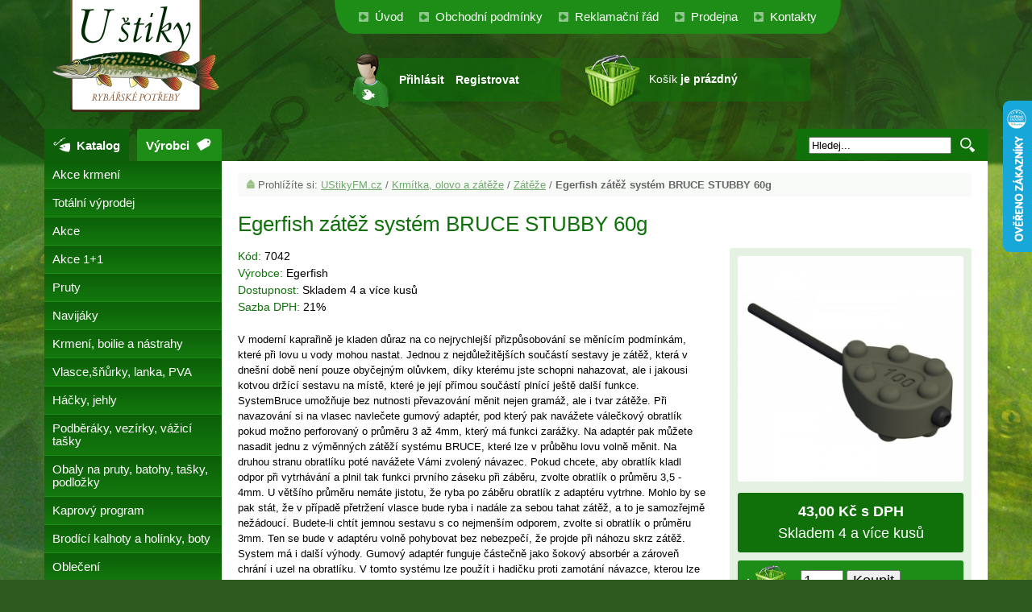

--- FILE ---
content_type: text/html; charset=utf-8
request_url: https://www.ustikyfm.cz/egerfish-zatez-system-bruce-stubby-60g-d6929
body_size: 6748
content:
<!DOCTYPE html><head>

<meta http-equiv="X-UA-Compatible" content="IE=edge" />
<meta http-equiv="Content-Type" content="text/html; charset=utf-8" />
<title>Egerfish zátěž systém BRUCE STUBBY 60g - Rybářské potřeby "U štiky"</title>
<meta name="description" content="" />
<link rel="stylesheet" type="text/css" media="screen" href="https://www.ustikyfm.cz/css/default.css" />
<link rel="stylesheet" type="text/css" href="https://www.ustikyfm.cz/css/jquery/jquery-ui.css" />
<link rel="stylesheet" type="text/css" href="https://www.ustikyfm.cz/css/print.css" media="print" />
<!--[if lte IE 6]>
<link rel="stylesheet" href="https://www.ustikyfm.cz/css/default_ie.css" type="text/css"  media="screen, projection" />
<script src="https://www.ustikyfm.cz/js/DD_belatedPNG.js"></script>
<script>DD_belatedPNG.fix('.png_bg');</script>
<![endif]-->
<script type="text/javascript" src="https://www.ustikyfm.cz/js/jquery.tools.js"></script>
<script type="text/javascript" src="https://www.ustikyfm.cz/js/jquery-ui.js"></script>
<script type="text/javascript" src="https://www.ustikyfm.cz/js/netteForms.js"></script>
<script type="text/javascript" src="https://www.ustikyfm.cz/js/functions.js"></script>
<script type="text/javascript">
      var basePath = "https://www.ustikyfm.cz" ;
    </script>
<script type="text/javascript" src="https://www.ustikyfm.cz/js/myautocomplete.js"></script>
<script type="text/javascript" src="https://www.ustikyfm.cz/js/fav.js"></script>
<link rel="shortcut icon" href="https://www.ustikyfm.cz/favicon.ico" type="image/x-icon" />
<script type="text/javascript" src="https://www.ustikyfm.cz/js/easySlider1.7.js"></script>
<link rel="stylesheet" href="https://www.ustikyfm.cz/css/jquery.fancybox.css?v=2.1.5" type="text/css" media="screen" />
<script src="https://www.ustikyfm.cz/js/jquery.fancybox.pack.js?v=2.1.5"></script>
<script type="text/javascript">
    $(document).ready(function(){
    if ($('#slider').length) { $("#slider").easySlider({
      auto: true,
      continuous: true,
      controlsShow: false,
    }); }
    $("table tr:nth-child(even)").addClass("striped");
    $('#mainmenu li ul').hide();
    $('#mainmenu li').not('#mainmenu li ul li').hover( function() { $(this).find('ul').show(); }, function() { $(this).find('ul').hide(); } );
    if ($('.fancybox').length) { $(".fancybox").fancybox(); }
    });
</script>
<!-- Customized Google Analytics tracking code by H1.cz -->
<script type="text/javascript" src="https://www.ustikyfm.cz/js/analytics.js"></script>
<script type="text/javascript"><!--
_ga.create('UA-183431-47', '.ustikyfm.cz');
_gaq.push(['_trackPageview']);
//--></script>
</head>
<body >
<!-- background start -->
<div id="back">
  <!-- main block start -->
  <div id="main">
	<!-- header start -->
	<div id="head">
		<div class="in">
			<!-- logo start -->
			<p itemscope itemtype="https://schema.org/Organization"  class="logo"><a itemprop="url" href="https://www.ustikyfm.cz"><img itemprop="logo" src="https://www.ustikyfm.cz/img/ustiky-logo.png" alt="Rybářské potřeby U štiky" title="Rybářské potřeby U štiky" /></a></p>
			<!-- logo end -->

			<!-- topmenu start -->
			<div id="mainmenu">
                  <ul>
          <li><a href="/">Úvod</a>
          </li>
                    <li><a href="/text-obchodni-podminky">Obchodní podmínky</a>
          </li>
                    <li><a href="/text-reklamacni-rad">Reklamační řád</a>
          </li>
                    <li><a href="/text-prodejna">Prodejna</a>
          </li>
                    <li><a href="/text-kontakty">Kontakty</a>
          </li>
        </ul>

			</div>
			<!-- topmenu end -->

			<!-- login start -->
			<div id="login">
				<p>
					<a href="/muj-ucet/prihlasit">Přihlásit</a>
					<a href="/muj-ucet/novy">Registrovat</a>
				</p>
			</div>
			<!-- login end -->

			<!-- basket start -->
			<div id="basket">
				<p> Košík <strong>je prázdný</strong> </p>
			</div>
			<!-- basket end -->

		</div>
	</div>
	<!-- header end -->
	<!-- main block start -->
	<div class="main">

		<!-- content start -->
		<div id="content">

		<!-- search start -->
		<div class="searchbox">
<form action="/egerfish-zatez-system-bruce-stubby-60g-d6929?do=searchForm-submit" method="post" id="frm-searchForm"><input id="bfulltext" class="clear_me" size="20" type="text" name="fulltext" required="required" data-nette-rules="{op:':filled',msg:'Vyplňte hledaný text'}" value="Hledej..." /><input class="bsearch" src="https://www.ustikyfm.cz/img/ico-glass.png" width="20" alt="Hledej" height="20" type="image" name="quickSearch" id="frmsearchForm-quickSearch" /><div><!--[if IE]><input type=IEbug disabled style="display:none"><![endif]--></div>
</form>
		</div>
		<!-- search end -->

    <div class="content">


		<!-- crumb start -->
<div id="crumb">
  <p>Prohlížíte si: <a href="https://www.ustikyfm.cz">UStikyFM.cz</a>
     /
     <a href="/krmitka-olovo-a-zateze-k19">Krmítka, olovo a zátěže</a>
     /
     <a href="/zateze-k110">Zátěže</a>
   /  <strong>Egerfish zátěž systém BRUCE STUBBY 60g</strong>
  </p>
</div>
		<!-- crumb end -->



			      <div id="detail">
        <!-- content in block, start -->
        <div id="contentin">
            <h1>Egerfish zátěž systém BRUCE STUBBY 60g</h1>
            <!-- detail img, start -->

            <div class="detailimg">
            <p class="detailimg"><a href="https://www.ustikyfm.cz/pic/product/big/7039.jpg" class="fancybox" rel="prods" title="Egerfish zátěž systém BRUCE STUBBY 60g" class="highslide" onclick="return hs.expand(this,{ slideshowGroup: 'gallery' })"> <img src="https://www.ustikyfm.cz/pic/product/detail/7039.jpg" alt="Egerfish zátěž systém BRUCE STUBBY 60g"  width="300" /> </a><span class="highslide-caption"><br />
              Egerfish zátěž systém BRUCE STUBBY 60g</span> </p>

            <!-- basket start -->
            <div class="basket">
              <ul>
                <li class="price"><strong>43,00 Kč s DPH</strong>
                

                <br />Skladem 4 a více kusů
                </li>
                <li class="addbasket">
<form action="/egerfish-zatez-system-bruce-stubby-60g-d6929?do=basketAddForm-submit" method="post" id="frm-basketAddForm">                    <input type="text" size="3" maxlength="3" name="oricnt" id="frmbasketAddForm-oricnt" required="required" data-nette-rules="{op:':filled',msg:'Vyplňte počet kusů'},{op:':integer',msg:'Počet kusů musí být celé číslo'},{op:':maxLength',msg:'Nelze objednat více než 999 kusů',arg:3}" value="1" />                    <input type="submit" name="buy" id="frmbasketAddForm-buy" value="Koupit" /><div><input type="hidden" name="proid" id="frmbasketAddForm-proid" value="6929" /><!--[if IE]><input type=IEbug disabled style="display:none"><![endif]--></div>
</form>
                </li>
              </ul>
            </div>
            <!-- basket end -->

            <!-- next img, start -->
            <!-- next img, start -->

          </div>

            <!-- detail img, end -->

            <!-- promo text start -->
            <div class="promo">

            <ul class="prod">
                <li class="code"><em>Kód:</em> <strong> 7042</strong></li>
                <li class="producer"><em>Výrobce:</em> <strong>Egerfish</strong></li>
                
                
                <li class="avail"><em>Dostupnost:</em> <strong> Skladem 4 a více kusů</strong></li>
                <li><em>Sazba DPH:</em> <strong> 21%</strong></li>
                <li class="badges">
                  
                  
                  
                  
                  
                  
                </li>
              </ul>

      </div>
            <!-- promo text end -->

            <!-- other text start -->
            <p>V moderní kaprařině je kladen důraz na co nejrychlejší přizpůsobování se měnícím podmínkám, které při lovu u vody mohou nastat. Jednou z nejdůležitějších součástí sestavy je zátěž, která v dnešní době není pouze obyčejným olůvkem, díky kterému jste schopni nahazovat, ale i jakousi kotvou držící sestavu na místě, které je její přímou součástí plnící ještě další funkce. SystemBruce umožňuje bez nutnosti převazování měnit nejen gramáž, ale i tvar zátěže. Při navazování si na vlasec navlečete gumový adaptér, pod který pak navážete válečkový obratlík pokud možno perforovaný o průměru 3 až 4mm, který má funkci zarážky. Na adaptér pak můžete nasadit jednu z výměnných zátěží systému BRUCE, které lze v průběhu lovu volně měnit. Na druhou stranu obratlíku poté navážete Vámi zvolený návazec. Pokud chcete, aby obratlík kladl odpor při vytrhávání a plnil tak funkci prvního záseku při záběru, zvolte obratlík o průměru 3,5 - 4mm. U většího průměru nemáte jistotu, že ryba po záběru obratlík z adaptéru vytrhne. Mohlo by se pak stát, že v případě přetržení vlasce bude ryba i nadále za sebou tahat zátěž, a to je samozřejmě nežádoucí. Budete-li chtít jemnou sestavu s co nejmenším odporem, zvolte si obratlík o průměru 3mm. Ten se bude v adaptéru volně pohybovat bez nebezpečí, že projde při náhozu skrz zátěž. System má i další výhody. Gumový adaptér funguje částečně jako šokový absorbér a zároveň chrání i uzel na obratlíku. V tomto systému lze použít i hadičku proti zamotání návazce, kterou lze zasunout do horního konce adaptéru. Každá zátěž ze systému BRUCE je dodávána s jedním gumovým adaptérem.</p>
<p>Olovo lze vyměnit bez demontáže návazce!</p>


            <!-- other text end -->

      <!-- variants start -->
      <div class="proparams">
<form action="/egerfish-zatez-system-bruce-stubby-60g-d6929?do=basketAddFormVar-submit" method="post" id="frm-basketAddFormVar">          <h3 class="cls">Varianty zboží</h3>
          <table id="subitems">
          <tr>
            <th>Název</th>
             <th>Cena s DPH</th>
            <th>Dostupnost</th>
            <th></th>
          </tr>
          <tr>
          <td><a href="/egerfish-zatez-system-bruce-stubby-100g-d6932">Egerfish zátěž systém BRUCE STUBBY 100g</a></td>
            <td>55,00 Kč (21%)
          
          </td>
          <td>Skladem 4 a více kusů</td>
          <td class="buy"><input type="text" size="3" maxlength="3" name="6932[oricnt]" id="frmbasketAddFormVar-6932-oricnt" data-nette-rules="{op:':maxLength',msg:'Nelze objednat více než 999 kusů',arg:3}" value="0" /> <input type="submit" name="6932[buy]" id="frmbasketAddFormVar-6932-buy" value="Koupit" /></td>
          </tr>
          <tr>
          <td><a href="/egerfish-zatez-system-bruce-stubby-128g-d8297">Egerfish zátěž systém BRUCE STUBBY 128g</a></td>
            <td>62,00 Kč (21%)
          
          </td>
          <td>Skladem 4 a více kusů</td>
          <td class="buy"><input type="text" size="3" maxlength="3" name="8297[oricnt]" id="frmbasketAddFormVar-8297-oricnt" data-nette-rules="{op:':maxLength',msg:'Nelze objednat více než 999 kusů',arg:3}" value="0" /> <input type="submit" name="8297[buy]" id="frmbasketAddFormVar-8297-buy" value="Koupit" /></td>
          </tr>
          <tr>
          <td><a href="/egerfish-zatez-system-bruce-stubby-143g-d8283">Egerfish zátěž systém BRUCE STUBBY 143g</a></td>
            <td>65,00 Kč (21%)
          
          </td>
          <td>Skladem 4 a více kusů</td>
          <td class="buy"><input type="text" size="3" maxlength="3" name="8283[oricnt]" id="frmbasketAddFormVar-8283-oricnt" data-nette-rules="{op:':maxLength',msg:'Nelze objednat více než 999 kusů',arg:3}" value="0" /> <input type="submit" name="8283[buy]" id="frmbasketAddFormVar-8283-buy" value="Koupit" /></td>
          </tr>
          <tr>
          <td><a href="/egerfish-zatez-system-bruce-stubby-40g-d6928">Egerfish zátěž systém BRUCE STUBBY 40g</a></td>
            <td>35,00 Kč (21%)
          
          </td>
          <td>Skladem 4 a více kusů</td>
          <td class="buy"><input type="text" size="3" maxlength="3" name="6928[oricnt]" id="frmbasketAddFormVar-6928-oricnt" data-nette-rules="{op:':maxLength',msg:'Nelze objednat více než 999 kusů',arg:3}" value="0" /> <input type="submit" name="6928[buy]" id="frmbasketAddFormVar-6928-buy" value="Koupit" /></td>
          </tr>
          <tr>
          <td><a href="/egerfish-zatez-system-bruce-stubby-50g-d6927">Egerfish zátěž systém BRUCE STUBBY 50g</a></td>
            <td>38,00 Kč (21%)
          
          </td>
          <td>Skladem 4 a více kusů</td>
          <td class="buy"><input type="text" size="3" maxlength="3" name="6927[oricnt]" id="frmbasketAddFormVar-6927-oricnt" data-nette-rules="{op:':maxLength',msg:'Nelze objednat více než 999 kusů',arg:3}" value="0" /> <input type="submit" name="6927[buy]" id="frmbasketAddFormVar-6927-buy" value="Koupit" /></td>
          </tr>
          <tr>
          <td><a href="/egerfish-zatez-system-bruce-stubby-60g-d6929">Egerfish zátěž systém BRUCE STUBBY 60g</a></td>
            <td>43,00 Kč (21%)
          
          </td>
          <td>Skladem 4 a více kusů</td>
          <td class="buy"><input type="text" size="3" maxlength="3" name="6929[oricnt]" id="frmbasketAddFormVar-6929-oricnt" data-nette-rules="{op:':maxLength',msg:'Nelze objednat více než 999 kusů',arg:3}" value="0" /> <input type="submit" name="6929[buy]" id="frmbasketAddFormVar-6929-buy" value="Koupit" /></td>
          </tr>
          <tr>
          <td><a href="/egerfish-zatez-system-bruce-stubby-70g-d6930">Egerfish zátěž systém BRUCE STUBBY 70g</a></td>
            <td>45,00 Kč (21%)
          
          </td>
          <td>Skladem 4 a více kusů</td>
          <td class="buy"><input type="text" size="3" maxlength="3" name="6930[oricnt]" id="frmbasketAddFormVar-6930-oricnt" data-nette-rules="{op:':maxLength',msg:'Nelze objednat více než 999 kusů',arg:3}" value="0" /> <input type="submit" name="6930[buy]" id="frmbasketAddFormVar-6930-buy" value="Koupit" /></td>
          </tr>
          <tr>
          <td><a href="/egerfish-zatez-system-bruce-stubby-80g-d6931">Egerfish zátěž systém BRUCE STUBBY 80g</a></td>
            <td>49,00 Kč (21%)
          
          </td>
          <td>Skladem 4 a více kusů</td>
          <td class="buy"><input type="text" size="3" maxlength="3" name="6931[oricnt]" id="frmbasketAddFormVar-6931-oricnt" data-nette-rules="{op:':maxLength',msg:'Nelze objednat více než 999 kusů',arg:3}" value="0" /> <input type="submit" name="6931[buy]" id="frmbasketAddFormVar-6931-buy" value="Koupit" /></td>
          </tr>
          </table>
<div><input type="hidden" name="6927[proid]" id="frmbasketAddFormVar-6927-proid" value="6927" /><input type="hidden" name="6928[proid]" id="frmbasketAddFormVar-6928-proid" value="6928" /><input type="hidden" name="6929[proid]" id="frmbasketAddFormVar-6929-proid" value="6929" /><input type="hidden" name="6930[proid]" id="frmbasketAddFormVar-6930-proid" value="6930" /><input type="hidden" name="6931[proid]" id="frmbasketAddFormVar-6931-proid" value="6931" /><input type="hidden" name="6932[proid]" id="frmbasketAddFormVar-6932-proid" value="6932" /><input type="hidden" name="8283[proid]" id="frmbasketAddFormVar-8283-proid" value="8283" /><input type="hidden" name="8297[proid]" id="frmbasketAddFormVar-8297-proid" value="8297" /></div>
</form>
      </div>
      <!-- variants end -->

      <!-- prislusenstvi start -->
      <!-- prislusenstvi end -->
      <!-- alternativni start -->
      <!-- alternativni end -->

          </div>
        <!--detail, end -->
      </div>
 </div></div>
		<!-- content end -->

		<!-- menu - category start -->
		<div id="menu">

		<div class="in">

        <h2 class="vyrobci">Výrobci</h2>
        <h2 class="katalog">Katalog</h2>

        <div class="producer">
          <ul class="producers">
            <li><a href="/hledani/?m%5B93%5D=93">Asso</a></li>
            <li><a href="/hledani/?m%5B16%5D=16">Awa-S</a></li>
            <li><a href="/hledani/?m%5B55%5D=55">Berkley</a></li>
            <li><a href="/hledani/?m%5B12%5D=12">Bro Line</a></li>
            <li><a href="/hledani/?m%5B32%5D=32">Bubeník</a></li>
            <li><a href="/hledani/?m%5B42%5D=42">Carp System</a></li>
            <li><a href="/hledani/?m%5B4%5D=4">Carp Zoom</a></li>
            <li><a href="/hledani/?m%5B24%5D=24">Chytil</a></li>
            <li><a href="/hledani/?m%5B22%5D=22">Cormoran</a></li>
            <li><a href="/hledani/?m%5B26%5D=26">Cukk</a></li>
            <li><a href="/hledani/?m%5B92%5D=92">D.A.M.</a></li>
            <li><a href="/hledani/?m%5B21%5D=21">Daiwa</a></li>
            <li><a href="/hledani/?m%5B58%5D=58">Delphin</a></li>
            <li><a href="/hledani/?m%5B83%5D=83">Delta</a></li>
            <li><a href="/hledani/?m%5B18%5D=18">Egerfish</a></li>
            <li><a href="/hledani/?m%5B33%5D=33">Emos</a></li>
            <li><a href="/hledani/?m%5B14%5D=14">Esox</a></li>
            <li><a href="/hledani/?m%5B3%5D=3">Extra Carp</a></li>
            <li><a href="/hledani/?m%5B7%5D=7">Falcon</a></li>
            <li><a href="/hledani/?m%5B52%5D=52">Fencl</a></li>
            <li><a href="/hledani/?m%5B96%5D=96">Filfishing</a></li>
            <li><a href="/hledani/?m%5B65%5D=65">Fin</a></li>
            <li><a href="/hledani/?m%5B71%5D=71">GABY</a></li>
            <li><a href="/hledani/?m%5B41%5D=41">Gamakatsu</a></li>
            <li><a href="/hledani/?m%5B78%5D=78">Gardner</a></li>
            <li><a href="/hledani/?m%5B70%5D=70">Giants fishing</a></li>
            <li><a href="/hledani/?m%5B45%5D=45">GP</a></li>
            <li><a href="/hledani/?m%5B48%5D=48">Hayabusa</a></li>
            <li><a href="/hledani/?m%5B90%5D=90">Hell-Cat</a></li>
            <li><a href="/hledani/?m%5B43%5D=43">Ice Fish</a></li>
            <li><a href="/hledani/?m%5B35%5D=35">Jaxon</a></li>
            <li><a href="/hledani/?m%5B10%5D=10">Jet fish</a></li>
            <li><a href="/hledani/?m%5B95%5D=95">Jigovky</a></li>
            <li><a href="/hledani/?m%5B59%5D=59">JSA</a></li>
            <li><a href="/hledani/?m%5B39%5D=39">Kamatsu</a></li>
            <li><a href="/hledani/?m%5B73%5D=73">Konger</a></li>
            <li><a href="/hledani/?m%5B86%5D=86">Kryston</a></li>
            <li><a href="/hledani/?m%5B87%5D=87">Leeda</a></li>
            <li><a href="/hledani/?m%5B20%5D=20">Lemigo</a></li>
            <li><a href="/hledani/?m%5B75%5D=75">Lorpio</a></li>
            <li><a href="/hledani/?m%5B97%5D=97">Magic Wolf</a></li>
            <li><a href="/hledani/?m%5B91%5D=91">Mapso</a></li>
            <li><a href="/hledani/?m%5B60%5D=60">Maruto</a></li>
            <li><a href="/hledani/?m%5B28%5D=28">Master of Angler</a></li>
            <li><a href="/hledani/?m%5B81%5D=81">Meiho</a></li>
            <li><a href="/hledani/?m%5B85%5D=85">Mepps</a></li>
            <li><a href="/hledani/?m%5B51%5D=51">Mikbaits</a></li>
            <li><a href="/hledani/?m%5B49%5D=49">Mustad</a></li>
            <li><a href="/hledani/?m%5B6%5D=6">Neuvedeno</a></li>
            <li><a href="/hledani/?m%5B47%5D=47">NGT</a></li>
            <li><a href="/hledani/?m%5B1%5D=1">Okuma</a></li>
            <li><a href="/hledani/?m%5B15%5D=15">Owner</a></li>
            <li><a href="/hledani/?m%5B38%5D=38">Plastilys</a></li>
            <li><a href="/hledani/?m%5B89%5D=89">Prologic</a></li>
            <li><a href="/hledani/?m%5B66%5D=66">Rapala</a></li>
            <li><a href="/hledani/?m%5B88%5D=88">Ron Thompson</a></li>
            <li><a href="/hledani/?m%5B94%5D=94">Savage Gear</a></li>
            <li><a href="/hledani/?m%5B30%5D=30">Shimano</a></li>
            <li><a href="/hledani/?m%5B56%5D=56">Sittec</a></li>
            <li><a href="/hledani/?m%5B98%5D=98">Snowbee</a></li>
            <li><a href="/hledani/?m%5B31%5D=31">Sona</a></li>
            <li><a href="/hledani/?m%5B62%5D=62">Spiderwire</a></li>
            <li><a href="/hledani/?m%5B50%5D=50">Spomb</a></li>
            <li><a href="/hledani/?m%5B2%5D=2">Spro</a></li>
            <li><a href="/hledani/?m%5B37%5D=37">Stan-Mar</a></li>
            <li><a href="/hledani/?m%5B76%5D=76">StarFish</a></li>
            <li><a href="/hledani/?m%5B13%5D=13">Stroft</a></li>
            <li><a href="/hledani/?m%5B40%5D=40">Sufix</a></li>
            <li><a href="/hledani/?m%5B77%5D=77">Trabucco</a></li>
            <li><a href="/hledani/?m%5B54%5D=54">Trakker</a></li>
            <li><a href="/hledani/?m%5B23%5D=23">Traper</a></li>
            <li><a href="/hledani/?m%5B27%5D=27">Václavík</a></li>
            <li><a href="/hledani/?m%5B8%5D=8">Venturieri</a></li>
            <li><a href="/hledani/?m%5B64%5D=64">VMC</a></li>
            <li><a href="/hledani/?m%5B79%5D=79">Wychwood</a></li>
            <li><a href="/hledani/?m%5B69%5D=69">Zfish</a></li>
          </ul>
      </div>


                <ul class="productmenu">
          <li class="">
          <a href="/akce-krmeni-k321">Akce krmení</a>

          </li>
          <li class="">
          <a href="/totalni-vyprodej-k313">Totální výprodej</a>

          </li>
          <li class="">
          <a href="/akce-k68">Akce</a>

          </li>
          <li class="">
          <a href="/akce-1-1-k231">Akce 1+1</a>

          </li>
          <li class="">
          <a href="/pruty-k96">Pruty</a>

          </li>
          <li class="">
          <a href="/navijaky-k1">Navijáky</a>

          </li>
          <li class="">
          <a href="/krmeni-boilie-a-nastrahy-k40">Krmení, boilie a nástrahy</a>

          </li>
          <li class="">
          <a href="/vlasce-snurky-lanka-pva-k44">Vlasce,šňůrky, lanka, PVA</a>

          </li>
          <li class="">
          <a href="/hacky-jehly-k29">Háčky, jehly</a>

          </li>
          <li class="">
          <a href="/podberaky-vezirky-vazici-tasky-k78">Podběráky, vezírky, vážicí tašky</a>

          </li>
          <li class="">
          <a href="/obaly-na-pruty-batohy-tasky-podlozky-k38">Obaly na pruty, batohy, tašky, podložky</a>

          </li>
          <li class="">
          <a href="/kaprovy-program-k6">Kaprový program</a>

          </li>
          <li class="">
          <a href="/brodici-kalhoty-a-holinky-boty-k63">Brodící kalhoty a holínky, boty</a>

          </li>
          <li class="">
          <a href="/obleceni-k76">Oblečení</a>

          </li>
          <li class="">
          <a href="/kresilka-lehatka-a-voziky-k56">Křesílka,lehátka a vozíky</a>

          </li>
          <li class="">
          <a href="/destniky-bivaky-pristresky-spacaky-k61">Deštníky, bivaky, přístřešky, spacáky</a>

          </li>
          <li class="">
          <a href="/signalizatory-zaberu-swingery-cihatka-k47">Signalizátory záběru, swingery, čihátka</a>

          </li>
          <li class="">
          <a href="/stojany-na-pruty-vidlicky-k15">Stojany na pruty, vidličky</a>

          </li>
          <li class="">
          <a href="/cereny-rizkovnice-a-vzduchovace-k136">Čeřeny, řízkovnice a vzduchovače</a>

          </li>
          <li class="active">
          <a href="/krmitka-olovo-a-zateze-k19">Krmítka, olovo a zátěže</a>
                  <ul class="productmenu">
          <li class="">
          <a href="/krmitka-k23">Krmítka</a>

          </li>
          <li class="">
          <a href="/sady-zatezi-k25">Sady zátěží</a>

          </li>
          <li class="active">
          <a href="/zateze-k110"><strong>Zátěže</strong></a>
          
          </li>
          <li class="last">
          <a href="/jig-hlavicky-k121">Jig hlavičky</a>

          </li>
        </ul>

          </li>
          <li class="">
          <a href="/vlaceci-nastrahy-k120">Vláčecí nástrahy</a>

          </li>
          <li class="">
          <a href="/splavky-kaceny-bojky-chemicke-svetla-k33">Splávky, kačeny, bójky, chemické světla</a>

          </li>
          <li class="">
          <a href="/krabicky-kufry-plasty-k37">Krabičky, kufry, plasty</a>

          </li>
          <li class="">
          <a href="/polarizacni-bryle-k83">Polarizační brýle</a>

          </li>
          <li class="">
          <a href="/celovky-svitilny-baterie-k129">Čelovky, svítilny, baterie</a>

          </li>
          <li class="">
          <a href="/feeder-a-plavackovy-program-k18">Feeder a plavačkový program</a>

          </li>
          <li class="">
          <a href="/morsky-program-k80">Mořský program</a>

          </li>
          <li class="">
          <a href="/sumcovy-program-k28">Sumcový program</a>

          </li>
          <li class="">
          <a href="/muskarsky-program-k253">Muškařský program</a>

          </li>
          <li class="">
          <a href="/darkove-sety-a-predmety-k85">Dárkové sety a předměty</a>

          </li>
          <li class="">
          <a href="/darkovy-poukaz-k194">Dárkový poukaz</a>

          </li>
          <li class="">
          <a href="/zimni-rybolov-k166">Zimní rybolov</a>

          </li>
          <li class="last">
          <a href="/zive-nastrahy-k255">Živé nástrahy</a>

          </li>
        </ul>
 </div>

		</div>
		<!-- menu - category end -->

	</div>
	<!-- main block end -->

</div>
<!-- background end -->

<!-- copyright -->
<div class="copy"><div class="in">

	<!-- fav, social etc. start -->
	<div id="fav">
		<a  href="#back" title="Přeskočí na začátek stránky">Nahoru</a>
		<script type="text/javascript">/* <![CDATA[ */ javascript:prn(); /* ]]> */</script>
		<script type="text/javascript">/* <![CDATA[ */ javascript:fav() /* ]]> */</script>
	</div>
	<!-- fav, social etc. end -->

	<p>
		Copyright &copy; 2014 <a href="https://www.ustikyfm.cz">Rybářské potřeby "U ŠTIKY", s.r.o.</a>, všechna práva vyhrazena. Výroba stránek &copy; 2014 <a href="http://www.topdigital.cz">Top Digital Group s.r.o.</a>
	</p>

</div></div>
<!-- copyright -->


<!-- Heureka overeno zakazniky -->
<script type="text/javascript">
//<![CDATA[
var _hwq = _hwq || [];
    _hwq.push(['setKey', 'DD9E2B98AF19108A3CB4CECB1BCE78B3']);_hwq.push(['setTopPos', '60']);_hwq.push(['showWidget', '22']);(function() {
    var ho = document.createElement('script'); ho.type = 'text/javascript'; ho.async = true;
    ho.src = ('https:' == document.location.protocol ? 'https://ssl' : 'http://www') + '.heureka.cz/direct/i/gjs.php?n=wdgt&sak=DD9E2B98AF19108A3CB4CECB1BCE78B3';
    var s = document.getElementsByTagName('script')[0]; s.parentNode.insertBefore(ho, s);
})();
//]]>
</script>

<!-- retargeting sklik -->
<script type="text/javascript">
    /* <![CDATA[ */
    var seznam_retargeting_id = 94084;
    /* ]]> */
</script>
<script type="text/javascript" src="//c.imedia.cz/js/retargeting.js"></script>

<!-- Smartsupp Live Chat script -->
<script type="text/javascript">
var _smartsupp = _smartsupp || {};
_smartsupp.key = '87a47b654f1713a4605f8c1f01d4a6e59a81a892';
window.smartsupp||(function(d) {
  var s,c,o=smartsupp=function(){ o._.push(arguments)};o._=[];
  s=d.getElementsByTagName('script')[0];c=d.createElement('script');
  c.type='text/javascript';c.charset='utf-8';c.async=true;
  c.src='https://www.smartsuppchat.com/loader.js?';s.parentNode.insertBefore(c,s);
})(document);
</script>

</body>
</html>


--- FILE ---
content_type: text/css
request_url: https://www.ustikyfm.cz/css/default.css
body_size: 9768
content:
html, body, div, span, applet, object, iframe, h1, h2, h3, h4, h5, h6, p, blockquote, pre, a, abbr, acronym, address, big, cite, code, del, dfn, em, font, img, ins, kbd, q, s, samp, small, strike, strong, sub, sup, tt, var, b, u, i, center, dl, dt, dd, ol, ul, li, fieldset, form, label, legend, table, caption, tbody, tfoot, thead, tr, th, td {
	margin:0;
	padding:0;
	border:0;
	outline:0
}
ul li {
	display:list-item;
	list-style: none;
}
a img {
	border:none
}
body {
	font-family: sans-serif;
	background: #2d591c url("../img/back-body.jpg") center top fixed no-repeat;
	color:#000;
	font-size:small;
	line-height:1.5;
	min-width:998px
}
html, body {
	height:100%
}
.noscreen {
	width:200px;
	position:absolute;
	left:0;
	top:-1000px
}
hr, #toplist {
	display:none
}
h1, h2, h3, h4 {
	color: #10710b;
}
.end {
	clear:both;
	height:0;
	line-height:0;
	font-size:0;
	display:block
}
.floatright {
	float: right;
}.fleft {
	float: left;
}/* layout */
#back {
	width:100%;
	min-height:100%;
	position:relative;
	text-align:center;
}
#main {
	width:970px;
	margin:0 auto;
	text-align:left;
	position:relative;
	overflow:hidden;
	padding:0 0 20px 0
}
#head {
	width:100%;
	height:160px;
	position:relative;
}
p.logo {
	float: left;
	width:220px;
	z-index:10;
	margin: 0px 40px 0px 0px;
	padding: 0px;
}
#content {
	width:750px;
	float:right;
	margin-top: 0px;
}
.content {
	margin-top: 40px;
	padding: 10px 20px 20px 20px;
	background-color: #fff;
}
#slideshow {
	padding: 0px;
	margin: 0px 0px 0px -10px;
	-moz-border-radius: 3px;
	-webkit-border-radius: 3px;
	border-radius: 3px;
	-moz-background-clip: padding;
	-webkit-background-clip: padding-box;
	background-clip: padding-box;
	background: url("../img/back-slider.jpg?v=2") right top no-repeat;
}
#slideshow img, #slideshow li {
	-moz-border-radius: 3px;
	-webkit-border-radius: 3px;
	border-radius: 3px;
	-moz-background-clip: padding;
	-webkit-background-clip: padding-box;
	background-clip: padding-box;
}
#nav {
	width:226px;
	float:left;
	text-align:center;
	margin-top:10px;
}
#nav .box {
	padding-bottom:8px;
	width:100%
}
#nav .box ul {
	padding-top:12px;
	width:100%;
}
#nav .producer, #nav .block {
	text-align: left;
	padding-bottom:8px;
	width: 220px;
}
#nav .blwebs {

}
#nav .block {
	margin: 0 0 10px 0;
}
#nav .block, #nav .block a {
	color: #fff;
}
#nav .block p {
	padding: 5px 15px 5px 15px;
}
#nav .block ul {
	padding: 10px 5px 10px 35px;
}
#nav .block li {
	padding: 0 0 2px 0;
	list-style: circle;
}
#nav .producer h2, #nav .block h2 {

}
#nav .blorder h2 {
	background: #10710b url("../img/ico-order.png") 12px 7px no-repeat;
}
#nav .blwebs h2 {
	color: #fff;
	background: #a3a3a3 url("../img/ico-links.png") 12px 7px no-repeat;
	border-bottom: 0px;
}
#nav .blwebs, #nav .blwebs a {
	color: #666666;
}
#nav .blwebs a:hover {
	color: #000;
}
#nav .producer {
	margin-top:10px
}
p#slogan {
	font-weight:400;
	font-size:18px;
	color:#999;
	margin:26px 0;
	text-align:left;
	padding:0 0 0 50px;
}
p#slogan strong {
	color:#10710b
}
p#slogan em {
	color:#10710b;
	font-style:normal;
	font-weight:bold
}
#news {
	width:100%;
	clear:both;
	padding:26px 0;
	overflow:hidden
}
#fav {
	padding:10px 0px;
	float: right;
}
#paginator {
	padding:15px 0 10px 0;
}
/* layout */ /* foot */
.copy {
	width: 100%;
	color: #fff;
	padding: 0px;
	background-color: #0d5f09;
}
.copy .in {
	background: url("../img/back-copy.jpg") 0px 0px no-repeat;
	width: 970px;
	margin: 0px auto 0px auto;
	min-height: 110px;
}
.copy p {
	padding: 30px 0px 0px 280px;
	text-align: left;
}
.copy p a {
	color: #fff;
}/* foot */ /* page text */ /* page text */ /* home page text */
#home .text {
	width:100%;
	overflow:hidden;
	padding-bottom:5px;
}
#home .text h2 {
	margin-bottom:16px;
}
#home .text p {
	margin-right:10px;
	margin-left:10px;
	padding: 0 0 15px 0;
}
#home .text img {

}
#home .text p.img, #newsbox .newsdetail p.img, #detail p.detailimg, #textbox p.img {
/*	float:right; */
	margin:0;
	padding-bottom:9px;
	padding-left:0
}
#home .text p.img img, #newsbox .newsdetail p.img img, #detail p.detailimg img, #textbox p.img img {
/*	display:inline;
	float:left */
}
#newsbox .newsdetail p.img, #textbox p.img {
	margin:0 0 12px 26px
}/* home page text */ /* slideshow */
#slideshow {
	height:250px;
	margin-bottom:10px;
	position:relative;
}/* slideshow */ /* fav */
#fav a {
	color: #fff;
	text-decoration: none;
	display:inline;
	float:right;
	margin: 15px 10px 0px 10px;
	padding: 10px 10px 10px 40px;
	background: url("../img/ico-up.png") 5px 0px no-repeat;
}
#fav a:hover {
	text-decoration: underline;
}
#fav a.print {
	background: url("../img/ico-print.png") 0px 0px no-repeat;
}
#fav a.map {
}
#fav a.fav {
}/* fav */ /* news home */
#news ul, #products ul {
	width:100%;
	overflow:hidden;
	padding:10px 0 0 0
}
#news li, #products li {
	width:200px;
	display:inline;
	float:left;
	margin-right:26px;
	margin-bottom: 10px;
	text-align:center;
	overflow:hidden;
	-moz-border-radius: 3px;
	-webkit-border-radius: 3px;
	border-radius: 3px;
	-moz-background-clip: padding;
	-webkit-background-clip: padding-box;
	background-clip: padding-box;
	background-color: #e4f1e2;
}
#news li .img img, #products li .img img {
	-moz-border-radius: 3px;
	-webkit-border-radius: 3px;
	border-radius: 3px;
	-moz-background-clip: padding;
	-webkit-background-clip: padding-box;
	width: 185px;
	height: 185px;
	margin: 0px 0px 3px 0px;
}
#gallery #products ul li {
	margin-bottom:26px
}
#news li.last, #products li.prod3, #gallery li.three, #gallery li.last {
	margin-right:0
}
#gallery #products ul li img {
	margin:0;
	display:inline;
	float:left;
}
#products li.prod1, #gallery li.first {
	clear:left;
}
.act {
	position: absolute;
	margin: 5px 0px 0px 200px;
	width: 20px;
	height: 250px;
	overflow: hidden;
}
.clearfix:before,
.clearfix:after {
    content:" ";
    display:table;
}
.clearfix:after {
    clear:both;
}
.clearfix {
	clear: both;
    zoom:1;
}
#news h3, #products h3 {
	height: 57px;
	overflow: hidden;
	font-size: 17px;
	line-height: 20px;
	padding: 5px 5px 10px 5px;
	color: #fff;
	-moz-border-radius: 3px;
	-webkit-border-radius: 3px;
	border-radius: 3px;
	-moz-background-clip: padding;
	-webkit-background-clip: padding-box;
	background-clip: padding-box;
	background-color: #10710b;
	margin-bottom: 7px;
}
#news p.img, #products p.img {
	padding:0;
}
#news h3 a, #products h3 a {
	padding: 0px;
	text-decoration: none;
	color: #fff;
}
#news p.price, #products p.price {
	font-size: 18px;
	position: relative;
	-moz-border-radius: 3px;
	-webkit-border-radius: 3px;
	border-radius: 3px;
	-moz-background-clip: padding;
	-webkit-background-clip: padding-box;
	background-clip: padding-box;
	background-color: #1d8d18;
	color: #fff;
	padding: 0px;
	text-align: right;
}
#news p.price a:before, #products p.price a:before {
	width: 55px;
	height: 39px;
	content: " ";
	display: block;
	position: absolute;
	margin: -5px 0px 0px 145px;
	background: url("../img/ico-basket-small.png") 0px 0px no-repeat;
}
#news p.price strong, #products p.price strong {

}
#news p.price a.buy, #products p.price a.buy {
	display: inline-block;
	padding: 5px 5px 0 5px;
	background-color: #569738;
}
#news p.price a, #products p.price a {
	-moz-border-radius: 3px;
	-webkit-border-radius: 3px;
	border-radius: 3px;
	-moz-background-clip: padding;
	-webkit-background-clip: padding-box;
	background-clip: padding-box;
	color: #fff;
	text-decoration: none;
	padding: 0px 55px 0px 0px;
	text-align: right;
	display: block;
}
#news p.price a:hover, #products p.price a:hover {
	background-color: #10710b;
}
#news .buy img, #products .buy img {
	border: none;
	padding: 0;
}
#detail .basket li.price, #detail .basket li.avail {
	width: 280px;
	font-size:140%;
	background:#10710b;
	color:#fff;
	text-align:center;
	margin: 0px 0px 10px 10px;
	padding: 10px 0px;
	list-style: none;
	-moz-border-radius: 3px;
	-webkit-border-radius: 3px;
	border-radius: 3px;
	-moz-background-clip: padding;
	-webkit-background-clip: padding-box;
	background-clip: padding-box;
}
#detail .basket li.avail {

}
#detail .basket li.addbasket, #detail .basket li.try {
	width: 280px;
	-moz-border-radius: 3px;
	-webkit-border-radius: 3px;
	border-radius: 3px;
	-moz-background-clip: padding;
	-webkit-background-clip: padding-box;
	background-clip: padding-box;
	margin: 0px 0px 10px 10px;
	padding: 10px 0px 0px 0px;
	background: #1d8d18 url("../img/ico-basket-small.png") 10px 5px no-repeat;
}
#detail .basket li.addbasket input { font-size: 140%; }
#detail .basket li.addbasket, #detail .basket li.try a {
	padding:12px 0;
	display:block;
}
#detail .basket li.addbasket a img, #detail .basket li.try a img {
	margin-right:10px;
	vertical-align: top;
}
li.addbasket, li.addbasket a:link, li.addbasket a:visited, li.try a:link, li.try a:visited {
    background: #569738 url("../img/ico-basket.png") 10px 12px no-repeat;
	color:#fff;
	text-decoration:none
}
li.addbasket a:link, li.addbasket a:visited {
	background:#569738;
}
li.addbasket a:hover, li.addbasket a:active, li.addbasket a:focus {
	background:#69b240;
	color:#fefefe;
}
li.try a:hover, li.try a:active, li.try a:focus {
	background:#10710b;
	color:#fefefe;
}
#detail .promo ul {
	font-size:110%;
	margin-bottom: 20px;
}
#detail .promo li {
	width:100%;
	overflow:hidden;
}
#detail .promo li.avail {
}
#detail .promo li.type {
}
#detail .promo li.producer {
}
#detail .promo li em, #detail .promo li strong {
	display:inline;
/*	float:left; */
	font-style:normal;
/*	color:#000; */
	font-weight:normal
}
#detail .promo li em {
	width:120px;
	color:#10710b
}
#detail .promo p {
	font-size:105%
}
#detail p {
	padding: 0 0 10px 0;
}
#detail .basket ul {
	width:216px;
	clear:right;
}
#news p.price strong, #products p.price strong {
	display:block;
	padding: 5px 5px 3px 7px;
}
#news li img, #products li img {

}
#content #gallery #products ul li {
	padding:0
}
#detail .detailimg {
	width: 300px;
	float: right;
	background-color: #e5f1e3;
	-moz-border-radius: 3px;
	-webkit-border-radius: 3px;
	border-radius: 3px;
	-moz-background-clip: padding;
	-webkit-background-clip: padding-box;
	background-clip: padding-box;
	text-align: center;
	padding: 5px 0px;
	margin: 10px 0px 20px 30px;
}
#detail p.detailimg img {
	width: 280px;
	-moz-border-radius: 3px;
	-webkit-border-radius: 3px;
	border-radius: 3px;
	-moz-background-clip: padding;
	-webkit-background-clip: padding-box;
	background-clip: padding-box;
}
#news li a:hover img, #products li a:hover img, #detail p.detailimg a:hover img {

}/* news home* / /* news other */
p, #textbox address {
	padding:0 0 26px 0;
	font-style:normal
}
.othertext {
	width:100%;
	overflow:hidden;
}/* news other */ /* menu */
#menu {
	text-align: left;
	line-height:1;
	width:100%;
	overflow:hidden;
	padding:0 0 5px 0;
	margin-bottom:10px;
	width: 220px;
}
#menu h2 {
	color: #fff;
	padding: 13px 0px 12px 40px;
	font-weight: bold;
	font-size: 15px;
	background: #0d5f09 url("../img/ico-products.png") 10px 9px no-repeat;
	width: 65px;
	-moz-border-radius: 3px 3px 0 0;
	-webkit-border-radius: 3px 3px 0 0;
	border-radius: 3px 3px 0 0;
	-moz-background-clip: padding;
	-webkit-background-clip: padding-box;
	background-clip: padding-box;
	cursor: pointer;
}
#menu h2.vyrobci {
	padding: 13px 40px 12px 0px;
	background: #1d8d18 url("../img/ico-manufacturers.png") right 9px no-repeat;
	width: 65px;
	text-align: right;
	float: right;
}
#menu h2.katalog { position: absolute; }
#menu h2.katalog:hover { background: #1d4f10 url("../img/ico-products.png") 10px 9px no-repeat; }
#menu h2.vyrobci:hover { background: #1d8617 url("../img/ico-manufacturers.png") right 9px no-repeat; }
.producers, .productmenu { clear: both; }
#menu ul {
	zoom:1;
	overflow:hidden;
}
#menu li {
	display:inline;
	float:left;
	width:100%;
	font-size:15px;
	border-bottom: 1px solid #1d8d18;
	background-image: url([data-uri]);
	background-image: -moz-linear-gradient(bottom, #13780e 0%, #0c5f08 100%);
	background-image: -o-linear-gradient(bottom, #13780e 0%, #0c5f08 100%);
	background-image: -webkit-linear-gradient(bottom, #13780e 0%, #0c5f08 100%);
	background-image: linear-gradient(bottom, #13780e 0%, #0c5f08 100%);
}
#menu .producer li {
	border-bottom: 1px solid #0f6b0b;
	background-image: url([data-uri]);
	background-image: -moz-linear-gradient(bottom, #13780e 0%, #1d8d17 100%);
	background-image: -o-linear-gradient(bottom, #13780e 0%, #1d8d17 100%);
	background-image: -webkit-linear-gradient(bottom, #13780e 0%, #1d8d17 100%);
	background-image: linear-gradient(bottom, #13780e 0%, #1d8d17 100%);
}
#menu li.last {
	margin:0;
	border-bottom: 0px;
}
#menu li.active ul li { border: none; }
#menu li.active a, #menu li.active ul li a { background-color: #094906; }
#menu li strong {
	display:block;
}
#menu li a {
	text-decoration:none;
	display:block;
	padding: 9px 0px 9px 10px;
	line-height: 110%;
}
#menu li ul li a {
	background: url("../img/menu-li1.png") 11px 9px no-repeat;
	padding: 7px 0px 7px 20px;
	font-size:14px;
}
#menu li ul li a:hover { background: #1d8d17 url("../img/menu-li1.png") 11px 9px no-repeat; }
#menu li ul li ul li a {
	background: url("../img/menu-li2.png") 20px 11px no-repeat;
	padding: 7px 0px 6px 30px;
	font-size:13px;
}
#menu li ul li ul li a:hover { background: #1d8d17 url("../img/menu-li2.png") 20px 11px no-repeat; }
#menu li ul li {
	border-bottom: none;
	border-top: 1px solid #70be43;
}
#menu li span {
	visibility:hidden
}
#menu li a:link, #menu li a:visited {
	color:#fff;
}
#menu li a:hover, #menu li a:active, #menu li a:focus, #menu li.home a:hover, #menu li.home a:active, #menu li.home a:focus, #menu li a.active:link, #menu li a.active:visited, #menu li a.active:hover, #menu li a.active:active, #menu li a.active:focus {
	color:#f2f2f2;
	background-color: #1d8d17;
}
#menu li a.active:link, #menu li a.active:visited, #menu li a.active:hover, #menu li a.active:active, #menu li a.active:focus {
	background-color: #094906;
	cursor:default;
}
/* menu */ /* mainmenu */
#mainmenu {
	float: left;
	max-width: 750px;
	font-size: 15px;
	padding: 0px 10px;
	-moz-border-radius: 0 0 25px 25px / 0 0 45px 45px;
	-webkit-border-radius: 0 0 25px 25px / 0 0 45px 45px;
	border-radius: 0 0 25px 25px / 0 0 45px 45px;
	-moz-background-clip: padding;
	-webkit-background-clip: padding-box;
	background-clip: padding-box;
	background-color: #1d8d17;
}
#mainmenu:before, #mainmenu:after { content: " "; display: table; }
#mainmenu:after { clear: both; }
#mainmenu { *zoom: 1; }
#mainmenu li { float: left; }
#mainmenu a, #mainmenu strong {
	color: #fff;
	display: block;
	text-decoration: none;
	padding: 10px 5px 10px 30px;
	background: url("../img/menu-li.png") 10px 15px no-repeat;
}
#mainmenu a:hover { text-decoration: underline; }
/* mainmenu */ /* navigation */
#nav .box a:link, #nav .box a:visited, #nav .box strong, #nav .producer a:link, #nav .producer a:visited, #nav .producer strong {
	color:#fff;
	text-decoration:none;
	display:block;
	padding:14px 0;
	font-size:105%;
	border-bottom:1px solid #ec9f29;
}
#nav .box li.last a:link, #nav .box li.last a:visited, #nav .box li.last a:hover, #nav .box li.last a:active, #nav .box li.last a:focus {
	border:none;
}
#nav .producer a:link, #nav .producer a:visited, #nav .producer strong {
	color:#fff;
	text-decoration:none;
	display:block;
	padding: 10px 10px 10px 30px;
	background: url("../img/ico-arrow.png") 15px 12px no-repeat;
}
#nav .box a:hover, #nav .box a:active, #nav .box a:focus {
	background:#fce6c0;
	color:#000;
	border-color:#fce6c0
}
#nav .box strong, #nav .producer strong {
	color:#000;
	border-color:#fff;
	text-decoration:none;
}
#nav .producer a:hover, #nav .producer a:active, #nav .producer a:focus {
	background-color:#f37221;
}
#nav .producer a.last {
	border: none;
}/* navigation */ /* news home page */
.news p.newsimage {
	float: left;
	padding: 0;
	margin-top: 15px;
	margin-right: 15px;
}
.news .break {
	height: 1px;
	padding: 0;
	margin: 0;
	clear: both;
}
.news img {

}
.news dl {
	width:100%;
	padding-top:12px;
}
.news dt {
	padding:0;
	font-size:110%
}
.news dt a {

	font-size: 130%;
}
#newsbox h3 {
	padding:0;
	margin-top:12px
}
#newsbox .news, #newsbox .newsdetail {
	overflow:hidden
}
#newsbox .newsdetail {
	padding-top:24px;
}
.news dd, #newsbox .news p, #newsbox .newsdetail p, #newsbox .newsdetail ul {
	padding: 0 0 10px 0;
}
#newsbox .newsdetail ul {
	padding: 0 0 10px 20px;
}
#newsbox .newsdetail li {
	padding: 0;
	list-style: disc;
}
.newsdetail img {

}
.news h2 {
	font-size: 26px;
	padding-top: 10px;
}
.news p.more {
	width:100%;
	overflow:hidden
}
.news p.more a {
	display:inline;
	float:right;
	padding:10px 35px 10px 0;
	font-style:italic
}
#newsbox .news p.detail, #newsbox .newsdetail p.back {
	width:100%;
	padding:0 0 0 0;
	overflow:hidden
}
#newsbox .news p.detail a, #newsbox .newsdetail p.back a {
	display:inline;
	float:right;
	padding:10px 35px 10px 0;
	font-style:italic
}
#newsbox .newsdetail p.back a {
	float:left;
	padding:10px 0 10px 35px;
	margin-left:40px
}/* news home page */ /* headers */
h1, h1 span {
	font-size:26px;
	color:#10710b;
	font-weight:normal;
	padding: 0
}
#head h1 {
	height:99px;
	position:absolute;
	left:242px;
	top:126px;
	font-size:24px;
	color:#10710b;
	font-weight:normal;

	padding:0
}
#textbox h1 {
	margin-bottom:10px
}
#content .catimg img {
	float: left;
	margin-right: 15px;
}
#content p#subcategory {
	padding-top:10px
}
#content p#subcategory strong {
	display:block;

}
h1 span {
	padding:0 0 0 0
}
#head h1 span {
	text-decoration:none;
	display:block;
	height:99px;
	line-height:99px;
	overflow:hidden;
	padding:0 0 0 28px;
	background:none
}
h2 {
	font-weight:normal;

}
#content h2, #news h2, .news h2 {
	width:100%;
	overflow:hidden;
}
#content h2 i, #news h2 i, .news h2 i {
	display:inline;
	float:left;
	background:#fff;
	font-style:normal;
}
#content h2 span, #news h2 span, .news h2 span {
	color:#10710b;
	padding:10px 10px 0px 0px;
}
#tryform h2 span {
	color:#fff;
	background:#10710b;
}
#content .othertext h2, #content #download h2, #tryform h2 {
	margin-bottom:16px
}
h3, #textbox h2 {
	font-weight:normal;

	font-size:170%;
}
.othertext h3, #download h3, #textbox h2, h3 {
	color:#10710b;
	padding:0 0 10px 0;
	font-weight:normal;
}
#textbox h2 {
	background:none
}
#textbox h3 {
	font-size:130%;
	font-weight:normal;

	padding:0 0 10px 0;
}/* headers */ /* category */
#category, #best {
	width:100%;
	overflow:hidden;
	position:relative
}
#best {
	padding-top:28px
}
#crumb {
	background: #f3f8f3 url("../img/ico-crumbs.png") 10px 7px no-repeat;
	padding: 5px 0px 5px 25px;
	margin: 5px 0px 5px 0px;
	-moz-border-radius: 3px;
	-webkit-border-radius: 3px;
	border-radius: 3px;
	-moz-background-clip: padding;
	-webkit-background-clip: padding-box;
	background-clip: padding-box;
	-ms-filter:"progid:DXImageTransform.Microsoft.Alpha(Opacity=60)";
	filter: alpha(opacity=60);
	-moz-opacity: 0.6;
	-khtml-opacity: 0.6;
	opacity: 0.6;
}
#crumb:hover {
	-ms-filter:"progid:DXImageTransform.Microsoft.Alpha(Opacity=100)";
	filter: alpha(opacity=100);
	-moz-opacity: 1;
	-khtml-opacity: 1;
	opacity: 1;
}
#crumb p, #crumb p strong {
	padding:0
}
#crumb p strong {
	color:#000
}
#category p.smalltext, #news p.smalltext, #products p.smalltext {
	padding:0 0 0 0;
	font-size:90%
}
#category #products ul li {
	padding-top:7px;
	padding-bottom:10px
}
#content .othertext ul, #content #download ul, #project ul, #textbox ul, #content ul.errors, #content ul.error, #content ul.oki, #page ul {
	padding:0 0 20px 26px
}
#download {
	padding:0 0 28px 0
}
#newsbox .newsdetail li, #content .othertext ul li, #content #download ul li, #project ul li, #textbox ul li, #content ul.error li, #content ul.errors li, #content ul.oki li, #page ul li {
	margin:0 0 6px 0;
	padding:0 0 0 6px;
	list-style: disc;
}
ol {
	margin:0 0 6px 0;
	padding:0 0 0 36px;
	list-style: 1;
}
#content ul.errors, #content ul.error {
	color: #fff;
	font-size: 120%;
	padding: 10px 15px 5px 35px;
	margin: 0px 0px 15px 0px;
	background-color: #cc0000;
}
#content ul.oki {
	color: #fff;
	font-size: 120%;
	padding: 10px 15px 5px 35px;
	margin: 0px 0px 15px 0px;
	background-color: #569738;
}
#content ul.errors li, #content ul.error li {
}
#content #download ul li {
	background:none;
	padding:0
}
#content #download img {
	vertical-align:middle;
	margin-right:8px
}/* category */ /* form */
#tryform {
	width:100%;
	overflow:hidden;
	padding-bottom:26px;
	padding-top:26px
}
#tryform form {
	background:#e3f5e0;
	padding:26px;
	position:relative;
	zoom:1
}
.requi#69b240 {
	color:#bb162b;
	font-weight:bold
}
#tryform form br {
	display:none
}
#tryform fieldset input, #tryform textarea {
	width:400px;
	display:block;
	margin:3px 0 18px 0;
	font-family:Arial, Helvetica, sans-serif;
	background:#fff;
	border:1px solid #fff;
	overflow:auto;
	padding:5px 10px
}
#content #tryform p.button {
	position:absolute;
	right:26px;
	bottom:26px;
	padding:0
}
#tryform textarea {
	margin-bottom:0
}
input.button {

	padding:12px 25px;
	color:#fff;
	background-color: #569738;
	cursor:pointer;
	margin:0 0 0 auto;
	font-weight:bold;
	font-size:120%;
	border:1px solid #569738;
	border-bottom:none;
	text-transform: uppercase;
}
#producer p input.button {
	padding:12px 20px 14px 20px;
	float:right;
}
input.button:hover {
	border:1px solid #58bd29;
	background-color:#58bd29;
	border-bottom:none
}
span.onstock {
	float:right;
	clear:right;
	display:inline;
	margin:5px 5px 5px 0
}
#sort {
	width:100%;
	overflow:hidden
}
#producer {

}
#producer #select {
	width:500px;
	float:left;
	overflow:hidden
}
#producer fieldset div {
	float:left;
	display:inline;
	padding:0 0 10px 0;
	width:125px
}
#producer input, span.onstock input {
	display:inline;
	float:left;
	margin:0 5px 0 0
}
#producer legend {
	font-weight:bold;
}
legend {
	background-color: #fff;
	padding:0 10px 0 10px;
	background-color: #fff;
	margin-bottom: 5px;
	color:#10710b;
}
#producer fieldset {
	background-color: #f3f8f3;
	width:670px;
	padding:5px 15px;
	border:1px solid #c6c6c6;
	position:relative;
	overflow:hidden
}
fieldset {
	background-color: #f3f8f3;
	padding:5px 15px;
	border:1px solid #c6c6c6;
}
#sorting {
	width:100%;
	overflow:hidden;
}
#sorting p {
	float: right;
	margin-right: 10px;
}
#content #sort p {
	padding:0
}
/* form */
/* sorting, producer */
#selectgroups, #select {
	width:100%;
	overflow:hidden;
}
#producer #selectgroups div {
	width:200px;
	float:left;
	margin: 0 0 10px 0;
	display: inline-block;
}
#select div {
	float:left;
	width: 140px;
	display:inline;
	white-space:nowrap;
}
input#proprice_to, input#proprice_from {
	padding:0;
	margin:0;
	border:none;
	background:none;
	text-align:center;
	width:auto;
	font-weight:bold;
	font-size:18px;
}
#producer #slider_proprice {
	width: 200px;
	float:left;
	margin: 0 10px;
}
#producer .table_slider {
	float:left;
}
.table_slider td {
	padding-top:20px;
}
#producer input, span.onstock input {
	display:inline;
	float:left;
	margin:0 5px 0 0
}
#producer legend {
	font-weight:normal;
	font-size:110%;
	padding:5px 10px 0 10px;
	color:#10710b
}
#producer fieldset {
	padding:5px 15px;
	border:1px solid #d9d9d9;
	position:relative;
	overflow:hidden;
	margin-bottom: 20px;
}
#sorting {
	width:100%;
	overflow:hidden;
}
#content #sort p {
	padding:0
}
input.button {
	background: #10710b;
	padding:10px 12px;
	color:#fff;
	cursor:pointer;
	margin:0 0 0 auto;
	font-weight:bold;
	font-size:18px;
	border:1px solid #1d8d18;
	border-radius:3px;
	-moz-border-radius:3px
}
#producer p input.button {
	padding:10px 18px;
	float:right;
	margin-top: 5px;
	margin-bottom:5px;
}
input.button:hover, #order input.order:hover, #order input.recalc:hover, #order input.order:hover, #order2 input.order:hover, #userform input.order:hover {
	border:1px solid #0c6008;
	background:#0c6008;
	color:#fefefe;
}
span.onstock {
	float:right;
	clear:right;
	display:inline;
	margin:10px 5px 5px 0
}
#sort {
	width:100%;
	overflow:hidden
}
/* sorting, producer */
/* paginator */
div.page {
	float:right;
	display:inline;
}
div.page span, div.page a, #sorting a, #sorting span {
	display:inline;
	float:left;
	margin:0 0 0 5px;
	padding:5px 10px;
	text-align:center;
	font-weight:normal;
	font-size:110%;
	color:#fff;
	text-decoration:none;
	border:1px solid #10710b;
	background:#10710b;
	-moz-border-radius: 3px;
	-webkit-border-radius: 3px;
	border-radius: 3px;
	-moz-background-clip: padding;
	-webkit-background-clip: padding-box;
	background-clip: padding-box;
}
#sorting span {
	background:none;
	color:#000;
	padding-left:0;
	font-weight:bold;
	margin-left:0;
	border:none;
}
#sorting em.sorting {
	display:inline;
	float:left;
	font-style:normal
}
div.page span.current {
	background:#f3f8f3;
	color:#10710b;
	border:1px solid #f3f8f3;
	font-weight:bold
}
div.page a:link, div.page a:visited, #sorting a:link, #sorting a:visited {
	color:#fff
}
div.page a:hover, div.page a:active, div.page a:focus {
	background:#1d8d18;
	border-color:#1d8d18
}
#sorting a:link, #sorting a:visited {
	border:none;
	font-size:100%
}
#sorting a:hover, #sorting a:active, #sorting a:focus {
	background: #f3f8f3;
	color:#10710b;
	border:none
}
#sorting a.selected:link, #sorting a.selected:visited, #sorting a.selected:hover, #sorting a.selected:active, #sorting a.selected:focus {
	background: #f3f8f3;
	font-weight:normal;
	color:#10710b;
	text-decoration:none;
	cursor:default;
	border:none;
}/* paginator */ /* table */
#order, #order1, #userform {
	width:100%;
	overflow:hidden;
	padding:0 0 26px 0
}
#order1, #order2 {
	padding:10px 0 10px 0
}
#order table, #order2 table, #userform table, #best table, #textbox table {
	width:100%;
	border-collapse:collapse
}
p.infopersonal {
	background-color: #10710b;
	color: #fff;
	padding: 5px 10px;
}
p.infodata {
	background-color: #569738;
	color: #fff;
	font-size: 110%;
	margin-top: 15px;
	padding: 10px 15px;
	line-height: 25px;
}
#textbox table {
	width:560px;
	margin-bottom:28px
}
#order table th, #order table td, #order2 table th, #order2 table td, #userform table th, #userform table td, #best table th, #best table td, #textbox table th, #textbox table td {
	padding: 5px 0;
}
#textbox #order1 td {
	padding:0;
	text-align:left;
	border:none;
	background:#fff
}
#userform table th, #userform table td, #best table th, #textbox table th {
	text-align:left
}
#order table th.name, #order table td.name, #order2 table th.name, #order2 table td.name, #userform table th.name, #userform table td.name {
	text-align:left;
	width:250px;
	padding: 0px 5px;
}
#order table th.name, #order table td.name {
	text-align:left;
	width:350px;
}
#userform table th.name, #userform table td.name {
	text-align:left;
	width:160px
}
#best table th, #best table td {
	text-align:left;
	border:1px solid #d0d0d0;
	padding:10px;
	font-weight:normal
}
#best td.price {
	font-weight:bold;
	background:#10710b;
	color:#fff;
	padding-left:15px;
	padding-right:15px
}
#best table {
	margin:28px auto
}
#best table td.number {
	font-weight:bold;
	width:25px;
	text-align:center;
	background:#f2f2f2;
	border-right:none
}
#best table td.price, #best table th {
	white-space:nowrap;
	border-left:none;
	border-right:none
}
#order1 td {
	padding-right:20px
}
#order table thead th, #order table thead td, #order2 table thead th, #order2 table thead td {
	padding: 10px 0 5px 0;

	text-transform:uppercase;
	font-size:110%;
	font-weight:normal;
	border-bottom:1px solid #c6c6c6
}
#order1 legend, #order2 legend, caption {
	text-transform:uppercase;
	font-size:110%;
	font-weight:normal;
	color:green;
	padding:0 10px
}
caption {
	padding:0 0 5px 0;
	text-align:left;
	color:#10710b;
	text-transform:none
}
#textbox li a, #textbox p a {
	white-space:nowrap
}
#order tbody td, #order tbody th, #order2 tbody td, #order2 tbody th {
	border-bottom: 1px solid #C6C6C6;
}
#order1 tbody td, #order1 tbody th {
	border-bottom: none;
}
#order2 #pay tbody td {
	border:none;
	padding-bottom:0
}
#order table tfoot td, #order table tfoot th, #order2 table tfoot td, #order2 table tfoot th {
	font-size:160%;
	font-weight:normal;
	padding: 10px 0;
	color:green
}
#order input.text, #order1 fieldset input, #userform fieldset input, #fulltext input {
	text-align:center;
	border:1px solid #c0c0c0;
	padding:5px 0
}
#userform small {
	padding-left:10px
}
#userform fieldset input, #fulltext input {
	text-align:left
}
#fulltext {
	margin-top:0;
	clear:left
}
#fulltext label {
	color:#10710b
}
#fulltext input {
	width:420px
}
#order input.order, #order input.recalc, #order1 input.order, #order2 input.order, #userform input.order {
	padding:12px 25px 12px 55px;
	display:block;
	border-radius:3px;
	cursor:pointer;
	border:1px solid #10710b;

	text-transform:uppercase;
	font-size:130%;
	float:right;
	color:#fff;
	background-color: #10710b;
	margin-left:26px;
	font-weight: bold;
}
#userform input.login {

}
#userform input.reg {

}
#userform input.pass {

}
#userform input.order {
	float:left;
	margin-left:0
}
#order2 table td p {
	padding:10px 0
}
#order input.recalc {
	background: #10710b url("../img/ico-calculator.png") 4px 4px no-repeat;
	padding:12px 25px 12px 50px
}
a.backshop, a.backshop:link, a.backshop:visited {
	color: #569738;
	display:inline;
	float:left;
	padding:12px 0 12px 16px;
	background: url("../img/ico-back.png") 2px 14px no-repeat;
}
#order input.order, #order1 input.order, #order2 input.order {
	background: #1d8d17 url("../img/ico-basket-small.png") -8px 5px no-repeat;
	color: #fefefe;
	border-color: #1d8d17
}
#order input.order:hover, #order1 input.order:hover, #order2 input.order:hover, #userform input.order:hover {
	background: #10710b url("../img/ico-basket-small.png") -8px 5px no-repeat;
	color:#fefefe;
	border-color: #10710b
}
#order input.recalc:hover {
	background: #1d8d17 url("../img/ico-calculator.png") 4px 4px no-repeat;
	border-color:#1d8d17;
}
div.submit {
	width:100%;
	overflow:hidden;
	clear:both;
	padding:15px 0 0 0;
}
h1 em, h1 i {
	font-style:normal;
	color:#b6b6b6
}
#order1 fieldset input, #order1 select {
	text-align:left;
	margin-bottom: 5px
}
#order1 fieldset input, #order2 fieldset input, #userform fieldset input {
	padding-left:10px;
	padding-right:10px
}
#order1 div.userform fieldset input {
	width:400px
}
#order1 div.userform td.checkbox input {
	width:auto
}
#order1 fieldset input:focus, #tryform fieldset input:focus, #tryform fieldset textarea:focus, #order2 fieldset input:focus, #userform fieldset input:focus, #order input.text:focus, input#frmdetailSearchForm-name:focus, input#frmdetailSearchForm-fulltext:focus {
	border-color:#10710b
}
#order1 td.checkbox input, #order1 fieldset input.checkbox, #userform fieldset input.checkbox, #order2 fieldset input.checkbox, #order1 input#frmorderContactForm-shipto {
	border:none;
	position:relative;
	top:2px;
	padding:0;
	margin:0 10px 0 0
}
fieldset small {
    display: block;
    margin-top: 0px;
    padding-bottom: 5px;
}
#order1 fieldset, #order2 fieldset {
	padding: 5px 15px;
	border:1px solid #c6c6c6;
	margin-bottom:26px;
	background-color: #f3f8f3;
}
#order1 textarea {
	border:1px solid #c6c6c6;
	width:620px;
	padding:10px;
	overflow:auto
}
#order1 textarea:focus {
	border-color:#10710b
}
#textbox #order1 textarea {
	width:592px
}
#use#69b240it {
	float:right;
	font-size:110%
}
div.info {
	padding:20px 0;
	font-size:110%;
	font-weight:bold
}
.usertable, .proparams {
	padding:5px 0
}
.proparams.short {
	width: 300px;
}
.proparams a.buy {
	-moz-border-radius: 3px;
	-webkit-border-radius: 3px;
	border-radius: 3px;
	-moz-background-clip: padding;
	-webkit-background-clip: padding-box;
	background-clip: padding-box;
	background-color: #0f710b;
	color: #fff;
	padding: 5px 7px 5px 7px;
	text-decoration: none;
}
.proparams a.buy:hover {
	background-color: #1d8d17;
}
#userform .usertable th, #userform .usertable td {
	border:1px solid #ccc;
	padding:10px 15px;
	text-align:center
}
#userform .usertable th.name, #userform .usertable td.name {
	text-align:left
}
#ordertable thead th, #ordertable tfoot td {
	background:#f2f2f2;
	font-weight:bold
}
#ordertable thead th {
	vertical-align:top
}/* table */ /* login */
#login {
	font-weight: bold;
	height:44px;
	width: 230px;
	padding: 5px 5px 5px 5px;
	margin: 30px 20px 0px 40px;
	-moz-border-radius: 3px;
	-webkit-border-radius: 3px;
	border-radius: 3px;
	-moz-background-clip: padding;
	-webkit-background-clip: padding-box;
	background-clip: padding-box;
	background-color: #0f710b;
	background-color: rgba(15,113,11,0.6);
	float: left;
}
#login:after {
	content: " ";
	background: url("../img/ico-user.png") left top no-repeat;
	width: 64px;
	height: 76px;
	display: block;
	postion: absolute;
	margin: -60px 0px 0px -30px;
}
#login p {
	text-align:left;
	height:45px;
	line-height:45px;
	white-space:nowrap;
	padding: 0px 5px 0px 35px;
}
#login a {
	color: #fff;
	padding: 0px 10px 0px 0px;
	text-decoration: none;
	font-size:110%;
}
#login a:hover {
	text-decoration: underline;
}/* login */ /* basket */
#basket {
	height:44px;
	float: left;
	color: #fff;
	width: 230px;
	padding: 5px 5px 5px 5px;
	margin: 30px 0px 0px 50px;
	-moz-border-radius: 3px;
	-webkit-border-radius: 3px;
	border-radius: 3px;
	-moz-background-clip: padding;
	-webkit-background-clip: padding-box;
	background-clip: padding-box;
	background-color: #0f710b;
	background-color: rgba(15,113,11,0.6);
}
#basket:after {
	content: " ";
	background: url("../img/ico-basket.png") left top no-repeat;
	width: 84px;
	height: 76px;
	display: block;
	postion: absolute;
	margin: -60px 0px 0px -50px;
}
#basket p {
	height:44px;
	line-height:44px;
	white-space:nowrap;
	padding: 0px 5px 0px 35px;
	font-size:105%;
}
#basket a:link, #basket a:visited, #basket a:hover, #basket a:active, #basket a:focus {
	color:#fff;
	display:block;
	height:44px;
	line-height:44px;
	text-decoration:none;
}
#basket a:hover {
	text-decoration:underline;
}
#basket strong, #basket a strong {
	color:#fff
}/* basket */ /* detail */
#detail {
	width:100%;
	overflow:hidden;
	padding-top:10px;
}
#detail h2, #detail h3, #detail h4, #detail h5 {
	width:auto;
}
#detail .promo, #detail .othertext {
	width:380px;
}
#detail .promo, #detail .othertext {
	margin-top: 10px;
}
#detail .basket {
	clear: both;
}/* detail */ /* highslide */
.highslide-container div {
	font-size:10pt
}
.highslide {
	outline:none;
	text-decoration:none
}
.highslide-gallery .highslide-active-anchor img {
	border-color:black;
	visibility:visible;
	cursor:default
}
.highslide-image {
	border:none;
	background:#f6f1ea
}
.highslide-wrapper, .highslide-outline {
	background:white
}
.highslide-number {
	font-weight:bold;
	color:gray
}
.highslide-heading {
	display:none;
	font-weight:bold;
	margin:0.4em
}
.highslide-dimming {
	position:absolute;
	background:#14262c
}
a.highslide-full-expand {
	background:url("../highslide/graphics/fullexpand.gif") no-repeat;
	display:block;
	margin:0 10px 10px 0;
	width:34px;
	height:34px
}
.highslide-loading {
	display:block;
	color:black;
	font-size:9px;
	font-weight:bold;
	text-transform:uppercase;
	text-decoration:none;
	padding:3px;
	border:1px solid white;
	background-color:white;
	padding-left:22px;
	background-image:url("../highslide/graphics/loader.white.gif");
	background-repeat:no-repeat;
	background-position:3px 1px
}
a.highslide-loading:link {
	text-decoration:none;
	color:#000
}
.highslide-move, .highslide-move * {
	cursor:move
}
.highslide-overlay {
	display:none
}
.closebutton {
	position:relative;
	top:-15px;
	left:15px;
	width:30px;
	height:30px;
	cursor:pointer;
	background:url("../highslide/graphics/close.png")
}
.highslide-controls {
	position:relative;
	width:195px;
	height:40px;
	background:url("../highslide/graphics/controlbar-white.gif") 0 -90px no-repeat;
	margin:20px 15px 10px 0
}
.highslide-controls ul {
	position:relative;
	left:15px;
	height:40px;
	list-style:none;
	margin:0;
	padding:0;
	background:url("../highslide/graphics/controlbar-white.gif") right -90px no-repeat
}
.highslide-controls li {
	float:left;
	padding:5px 0
}
.highslide-controls a {
	background-image:url("../highslide/graphics/controlbar-white.gif");
	display:block;
	float:left;
	height:30px;
	width:30px;
	outline:none
}
.highslide-controls a.disabled {
	cursor:default
}
.highslide-controls a span {
	display:none
}
.highslide-controls .highslide-previous a {
	background-position:0 0
}
.highslide-controls .highslide-previous a:hover {
	background-position:0 -30px
}
.highslide-controls .highslide-previous a.disabled {
	background-position:0 -60px !important
}
.highslide-controls .highslide-play a {
	background-position:-30px 0
}
.highslide-controls .highslide-play a:hover {
	background-position:-30px -30px
}
.highslide-controls .highslide-play a.disabled {
	background-position:-30px -60px !important
}
.highslide-controls .highslide-pause a {
	background-position:-60px 0
}
.highslide-controls .highslide-pause a:hover {
	background-position:-60px -30px
}
.highslide-controls .highslide-next a {
	background-position:-90px 0
}
.highslide-controls .highslide-next a:hover {
	background-position:-90px -30px
}
.highslide-controls .highslide-next a.disabled {
	background-position:-90px -60px !important
}
.highslide-controls .highslide-move a {
	background-position:-120px 0
}
.highslide-controls .highslide-move a:hover {
	background-position:-120px -30px
}
.highslide-controls .highslide-full-expand a {
	background-position:-150px 0
}
.highslide-controls .highslide-full-expand a:hover {
	background-position:-150px -30px
}
.highslide-controls .highslide-full-expand a.disabled {
	background-position:-150px -60px !important
}
.highslide-controls .highslide-close a {
	background-position:-180px 0
}
.highslide-controls .highslide-close a:hover {
	background-position:-180px -30px
}
.draggable-header .highslide-header {
	height:16px
}
.draggable-header .highslide-header .highslide-move {
	cursor:move;
	display:block;
	height:16px;
	position:absolute;
	left:0;
	right:16px;
	top:0;
	width:auto;
	z-index:1
}
.draggable-header .highslide-header .highslide-move * {
	display:none
}
.draggable-header .highslide-header .highslide-close {
	position:relative;
	float:right;
	z-index:2;
	padding:0
}
.draggable-header .highslide-header .highslide-close a {
	display:block;
	height:16px;
	width:16px;
	background-image:url("../highslide/graphics/closeX.png")
}
.draggable-header .highslide-header .highslide-close a:hover {
	background-position:0 16px
}
.draggable-header .highslide-header .highslide-close span {
	display:none
}
.no-footer .highslide-footer {
	display:none
}
.wide-border .highslide-image {
	border-width:20px
}
.wide-border .highslide-caption {
	padding:0 10px 10px 10px
}
.borderless .highslide-image {
	border:none
}
.borderless .highslide-caption {
	border-bottom:1px solid white;
	border-top:1px solid white;
	background:silver
}
.outer-glow {
	background:#444
}
.outer-glow .highslide-image {
	border:5px solid #444444
}
.outer-glow .highslide-caption {
	border:5px solid #444444;
	border-top:none;
	padding:5px;
	background-color:gray
}
.colo#69b240-border .highslide-image {
	border:2px solid green
}
.colo#69b240-border .highslide-caption {
	border:2px solid green;
	border-top:none
}
.floating-caption .highslide-caption {
	position:absolute;
	padding:1em 0 0 0;
	background:none;
	color:white;
	border:none;
	font-weight:bold
}
.controls-in-heading .highslide-heading {
	color:gray;
	font-weight:bold;
	height:20px;
	overflow:hidden;
	cursor:default;
	padding:0 0 0 22px;
	margin:0;
	background:url("../highslide/graphics/icon.gif") no-repeat 0 1px
}
.controls-in-heading .highslide-controls {
	width:105px;
	height:20px;
	position:relative;
	margin:0;
	top:-23px;
	left:7px;
	background:none
}
.controls-in-heading .highslide-controls ul {
	position:static;
	height:20px;
	background:none
}
.controls-in-heading .highslide-controls li {
	padding:0
}
.controls-in-heading .highslide-controls a {
	background-image:url("../highslide/graphics/controlbar-white-small.gif");
	height:20px;
	width:20px
}
.controls-in-heading .highslide-controls .highslide-move {
	display:none
}
.controls-in-heading .highslide-controls .highslide-previous a {
	background-position:0 0
}
.controls-in-heading .highslide-controls .highslide-previous a:hover {
	background-position:0 -20px
}
.controls-in-heading .highslide-controls .highslide-previous a.disabled {
	background-position:0 -40px !important
}
.controls-in-heading .highslide-controls .highslide-play a {
	background-position:-20px 0
}
.controls-in-heading .highslide-controls .highslide-play a:hover {
	background-position:-20px -20px
}
.controls-in-heading .highslide-controls .highslide-play a.disabled {
	background-position:-20px -40px !important
}
.controls-in-heading .highslide-controls .highslide-pause a {
	background-position:-40px 0
}
.controls-in-heading .highslide-controls .highslide-pause a:hover {
	background-position:-40px -20px
}
.controls-in-heading .highslide-controls .highslide-next a {
	background-position:-60px 0
}
.controls-in-heading .highslide-controls .highslide-next a:hover {
	background-position:-60px -20px
}
.controls-in-heading .highslide-controls .highslide-next a.disabled {
	background-position:-60px -40px !important
}
.controls-in-heading .highslide-controls .highslide-full-expand a {
	background-position:-100px 0
}
.controls-in-heading .highslide-controls .highslide-full-expand a:hover {
	background-position:-100px -20px
}
.controls-in-heading .highslide-controls .highslide-full-expand a.disabled {
	background-position:-100px -40px !important
}
.controls-in-heading .highslide-controls .highslide-close a {
	background-position:-120px 0
}
.controls-in-heading .highslide-controls .highslide-close a:hover {
	background-position:-120px -20px
}
a.highslide-c#69b240its:link, a.highslide-c#69b240its {
	text-decoration:none;
	display:block;
	height:30px;
	overflow:hidden;
	padding:0 20px 0 10px;
	background:url("../highslide/graphics/c#69b240its.png") no-repeat right bottom
}
span.highslide-caption {
	display:block;
	text-align:center;
	font-size:16px;
	color:#10710b;
	font-weight:normal;

	padding:0 0 15px 0
}
#content span.highslide-caption {
	display:none
}/* highlide */ /* table */
.othertext table, .proparams table {
	width:100%;
	border-collapse:collapse
}
.othertext table th, .othertext table td, .proparams table th, .proparams table td, .usertable td, #textbox table th, #textbox table td {
	border:1px solid #ccc;
	padding:5px 10px;
	text-align:left;
	background:#f2f2f2
}
.othertext table th, .proparams table th {
	font-weight:normal;
	color:#569738;
	white-space:nowrap
}
#textbox table td {
	text-align:right
}
#textbox table th {
	width:80%
}
table tr.striped td, .othertext table tr.striped th, .proparams table tr.striped td, .proparams table tr.striped th, .usertable tr.striped td, #textbox table tr.striped th, #textbox table tr.striped td {
	background: #f3f8f3;
}
#ordertable table tbody tr th, #ordertable table tbody td {
	background:#fff
}/* table */ /* searchbox */
.searchbox {
	-moz-border-radius: 3px 3px 0 0;
	-webkit-border-radius: 3px 3px 0 0;
	border-radius: 3px 3px 0 0;
	-moz-background-clip: padding;
	-webkit-background-clip: padding-box;
	background-clip: padding-box;
	background-color: #10710b;
	display: inline-block;
	padding: 10px 15px 8px 15px;
	float: right;
}
.searchbox fieldset {

}
.searchbox fieldset input {

}
.searchbox input.bsearch {
	margin: 0px 0px 1px 10px;
	vertical-align: bottom;
}/* searchbox */
/* Easy Slider */

	#slider ul, #slider li, #slider2 ul, #slider2 li {
	margin:0;
	padding:0;
	list-style:none;
}
#slider2 {
	margin-top:1em;
}
#slider a {
	text-decoration: none;
}
#slider li, #slider2 li {
	/*
			define width and height of list item (slide)
			entire slider area will adjust according to the parameters provided here
		*/
	width:730px;
	height:250px;
	overflow:hidden;
}
.slideinfo {
	display: block;
	margin: -230px 0px 0px 20px;
}
.slideinfo strong {
	color: #fff;
	font-weight: normal;
	background-color: #10710b;
	padding: 10px 15px;
	font-size: 150%;
	-moz-border-radius: 3px;
	-webkit-border-radius: 3px;
	border-radius: 3px;
	-moz-background-clip: padding;
	-webkit-background-clip: padding-box;
	background-clip: padding-box;
}
/* // Easy Slider */
#video {
	padding:70px 0;
	text-align:center;
	border-top:28px solid #fff;
	border-bottom:56px solid #fff;
	background:#f2f2f2
}
#video div {
	width:560px;
	margin:0 auto
}
a:link, a:visited {
	color:#10710b
}
a:hover, a:active, a:focus {
	color:#000
}
#gplus {
	float:right !important
}
/* flash messages */
div.flash {
	color: #fff;
	font-size: 140%;
	padding: 10px 15px;
	margin: 10px 0px;
	-moz-border-radius: 3px;
	-webkit-border-radius: 3px;
	border-radius: 3px;
}
div.err {
	background-color: #cc0000;
}
div.info {
	background-color: #10710b;
}
.cls { clear: both; }
.indeximg { float: right; margin: 0px 0px 10px 20px; }
.indextext { font-size: 120%; }
.indextext p { padding: 10px 0px 5px 0px; }
.form-psc input { width: 100px; margin-right: 120px; }
.form-error-message {
	margin: 0px 0px 0px 10px;
	padding: 3px 5px;
	font-weight: bold;
	background-color: #cc0000;
	color: #fff;
	-moz-border-radius: 3px;
	-webkit-border-radius: 3px;
	border-radius: 3px;
	-moz-background-clip: padding;
	-webkit-background-clip: padding-box;
	background-clip: padding-box;
}
.ui-menu-item { clear: both !important; }
.ui-menu-item img { float: left !important; }
/* badges */
.badges span {
	margin: 10px 5px 0px 0px;
	display: inline-block;
	padding: 3px 5px;
	background-color: #ff4d00;
	color: #fff;
	-moz-border-radius: 3px;
	-webkit-border-radius: 3px;
	border-radius: 3px;
	-moz-background-clip: padding;
	-webkit-background-clip: padding-box;
	background-clip: padding-box;
}
/* novinky */
.news-photo { padding-right: 20px; }
.news-perex { width: 500px; }
/* media queries */
#news li.fourth, #products li.fourth { display: none; }
@media only screen and (min-width: 1200px) {
	#mainmenu { padding: 0px 20px; }
	#mainmenu a, #mainmenu strong { padding: 10px 10px 10px 30px; }
	#news li.fourth, #products li.fourth { display: block; }
	#main { width: 1170px; }
	#content { width: 950px; }
	#producer fieldset { width: 870px; }
	p.logo { margin: 0px 140px 0px 0px; }
}
button a, button a:link, button a:visited { text-decoration: none; color: #000; }
/* nové úpravy */
#products { clear: both; }
/* úpravy pro akci */
/*
body {
	background-position: center 150px !important;
}
*/
.banner-25 {
	height: 150px;
	background: #222b0e url("../img/action-back.jpg") center top no-repeat;
	text-align: center;
}

.productmenu li ul li ul li ul li a {
	padding-left: 37px !important;
	background-position: 27px 11px !important;
}
.productmenu li ul li ul li ul li ul li a {
	padding-left: 47px !important;
	background-position: 37px 11px !important;
}

/* modal okno */
.modal {
  position: absolute;
  top: 0;
  right: 0;
  bottom: 0;
  left: 0;
  z-index: 1000;
  display: none;
  overflow: hidden;
  width: 100%;
  background-color: rgba( 0, 0, 0, 0.6 );
}
.modal.is-open { display: block; }
.modal h2 {
	font-weight: bold;
	margin-bottom: 15px;
}
.modal p {
	font-size: 18px;
	padding-bottom: 15px;
}
.modal__body {
  position: absolute;
  top: 50px;
  left: 50%;
  width: 100%;
  max-width: 650px;
  padding: 25px 35px;
  background: #fff;
  box-shadow: 0 20px 50px rgba( 0, 0, 0, 0.6 );
  transform: translate( -50%, 0 );
}
.modal__close {
  position: absolute;
  top: 10px;
  right: 10px;
  overflow: hidden;
  width: 30px;
  height: 30px;
  font-size: 20px;
  border-radius: 20px;
  background-color: #10710b;
  cursor: pointer;
  color: #fff;
  font-weight: bold;
}
.modal__close a {
  color: #fff;
  text-decoration: none;
}

--- FILE ---
content_type: text/css
request_url: https://www.ustikyfm.cz/css/print.css
body_size: 895
content:
body {
	width:100% !important;
	margin:0 !important;
	padding:0 !important;
	line-height:1.4;
	word-spacing:1.1pt;
	letter-spacing:0.2pt;
	font-family:Arial, Helvetica, sans-serif;
	color:#000;
	background:none;
	font-size:10pt
}
h1, h2, h3, h4, h5, h6 {
	font-family:sans-serif;
	font-weight:normal
}
h1 {
	font-size:24pt;
	color:#42a135;
	padding:0 0 0.5em 0;
	margin:0
}
h2, h2 i, h2 em {
	font-size:15pt;
	color:#000;
	font-style:normal;
	font-weight:bold
}
h3 {
	font-size:13pt;
	color:#0a2972
}
h4, h5, h6 {
	font-size:11pt;
	color:#6f5e34
}
dt, dd, dt a {
	padding:0;
	margin:0;
	text-decoration:none
}
dt {
	padding:0 0 0.3em 0
}
dd {
	padding:0 0 1em 0
}
a img {
	border:none
}
#foot {
	border-top:1px solid #c0c0c0;
	width:100%;
	clear:both;
	margin-top:1em
}
#basket, #login, #slideshow, #menu, #mainmenu, #nav, #fav, #foot .first, #foot .two, #paginator, #sort, #sorting, hr, span.highslide-caption, .more, .copy, #crumb, .addbasket, .try, #download, #video, #tryform, h2.video, .submit, #topmenu, .searchbox, p.act, #subnav{
	display:none
}
#best {
	width:466px;
	float:left
}
.logo {
	float:left;
	margin:0 2em 2em 0
}
table {
	border-collapse:collapse;
	margin-bottom:20px
}
th, td {
	text-align:left;
	border:1px solid #ccc;
	padding:0.3em 1em
}
#textbox img, .text img {
	float:right;
	margin:0 0 1em 1em
}
#news {
	width:100%;
	overflow:hidden;
	border-top:5px solid #c0c0c0;
	padding:0.5em 0
}
#products ul, #products li, #news li, #news ul, .basket li, .basket ul, .promo ul, .promo li, #gallery ul, #gallery li {
	margin:0;
	padding:0;
	list-style:none
}
#products ul, #news ul, #gallery, #gallery ul {
	width:100%;
	overflow:hidden
}
#news li, #gallery li, #products li {
	text-align:center;
	float:left;
	width:25%;
	margin:0 5px 0 0
}
#news li.last, #products li.prod1 {
	margin:0
}
#products li {
	width:212px;
	border-top:1px solid #c0c0c0;
	margin:0;
	margin-bottom:0.5em;
	padding-top:0.7em
}
#products li.prod1 {
	clear:left
}
#products li p, #products li h3 {
	padding:0.2em
}
#gallery li {
	margin-bottom:25px;
	border:none
}
#news h3, #news p.price, .basket li.price, #products p.price {
	color:#840000;
	font-size:11pt;
	font-weight:bold;
	margin:0;
	padding:0 0.2em 0 0
}
#news img, #gallery img, #products img {
	
	border:none
}
.basket ul li.price {
	font-size:18pt;
	color:#840000;
	font-weight:bold
}
.promo {
	width:100%;
	clear:left
}
.promo li em {
	font-style:normal;
	clear:left
}
address {
	font-style:normal
}
p.detailimg img {
	float:right;
	clear:left;
	border:1px solid #c0c0c0;
	margin:0 0 1em 1em
}
caption {
	text-align:left;
	font-weight:bold;
	padding:0 0 0.2em 0;
	color:#840000
}
.othertext {
	clear:left
}
a:link, a:visited {
	color:#336699
}
#content { clear: both; }


--- FILE ---
content_type: application/javascript
request_url: https://www.ustikyfm.cz/js/myautocomplete.js
body_size: 424
content:
$(document).ready(function(){
  $("#bfulltext").autocomplete({
    minLength : 2,
    source : function(request, response) {
        $.ajax({                            
            url : basePath + "/hledani/search-ac?q=" + $("#bfulltext").val(),
            dataType : "json",
            success : function(data) {
                response($.map(data.rows, function(item) {
                    return {
                        proId : item.proId,
                        picSrc : item.picSrc,
                        detailUrl : item.detailUrl,
                        proName : item.proName,
                    }
                }));
            }
        });
    },
    focus : function(event, ui) {                   
        $(this).val(ui.item.proName);
        return false;
    },
    select : function(event, ui) {
        // $("#category").val( ui.item.name );
        $("#bfulltext").val(ui.item.proName);
        // $( "#project-description" ).html( ui.item.desc );
        window.location = ui.item.detailUrl;
        return false;
    }
  }).each(function() {
    $(this).data('ui-autocomplete')._renderItem = function(ul, item) {
    return $("<li></li>").data("ui-item-autocomplete", item).append(
                "<a><img  height=\"60\" src=\"" + item.picSrc + "\"> " + item.proName + "</a>")
                .appendTo(ul);  
    };
  });
});